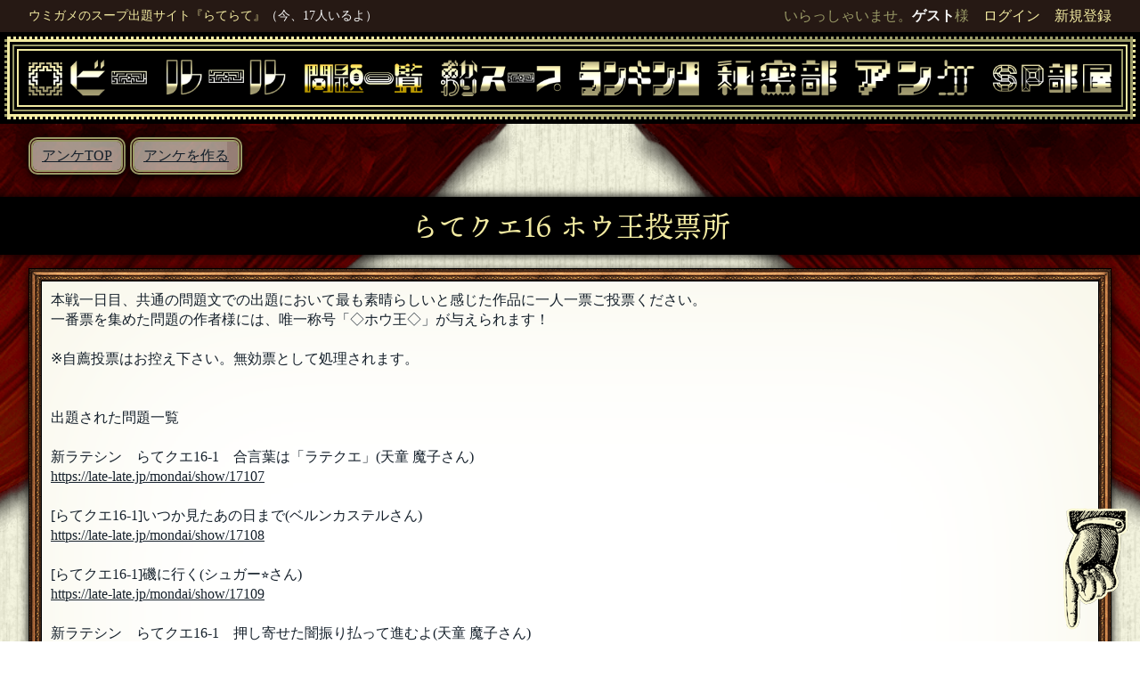

--- FILE ---
content_type: text/html; charset=UTF-8
request_url: https://late-late.jp/enquete/show/339
body_size: 7418
content:
<!DOCTYPE html PUBLIC "-//W3C//DTD XHTML 1.0 Transitional//EN" "http://www.w3.org/TR/xhtml1/DTD/xhtml1-transitional.dtd">
<html xmlns="http://www.w3.org/1999/xhtml">
<head>

<link rel="manifest" href="/manifest.json">
<link rel="apple-touch-icon" type="image/png" href="https://late-late.jp/img/PWA_icon-192.png">
<link rel="icon" type="image/png" href="https://late-late.jp/img/icon-192x192.png">

<meta name="apple-mobile-web-app-capable" content="yes">
<meta name="apple-mobile-web-app-status-bar-style" content="default">
<meta name="apple-mobile-web-app-title" content="らてらて">

<meta http-equiv="Content-Type" content="text/html; charset=utf-8" />
<meta name="google-site-verification" content="" />
<meta name="viewport" content="width=device-width">
<meta name='twitter:card' content='summary_large_image' />
<meta name='twitter:site' content='@suiheinet' />
<meta property='og:url' content='https://late-late.jp/enquete/show/339' />
<meta property='og:title' content='ウミガメのスープ出題サイト『らてらて』' />
<meta property='og:description' content='当サイトは全員参加型の水平思考クイズ「ウミガメのスープ」出題サイトです。出題者の考えた問題に、YES/NOで答えられる質問をし謎を解き明かしていきます。水平思考で謎を解き、物語の真相を解明しましょう。' />
<meta property='og:image' content='https://late-late.jp/img/collage.png' />
<title>ウミガメのスープ出題サイト『らてらて』</title><meta name="description" content="当サイトは全員参加型の水平思考クイズ「ウミガメのスープ」出題サイトです。出題者の考えた問題に、YES/NOで答えられる質問をし謎を解き明かしていきます。水平思考で謎を解き、物語の真相を解明しましょう。" />
<meta name="keywords" content="ウミガメのスープ,ウミガメ,スープ,水平思考,推理ゲーム" />
<meta http-equiv="content-script-type" content="text/javascript" />
<meta http-equiv="content-style-type" content="text/css" />

<link rel="stylesheet" href="https://cdnjs.cloudflare.com/ajax/libs/drawer/3.1.0/css/drawer.min.css">
<link rel="stylesheet" href="https://ajax.googleapis.com/ajax/libs/jqueryui/1.12.1/themes/smoothness/jquery-ui.css">
<link rel="stylesheet" href="https://cdnjs.cloudflare.com/ajax/libs/animate.css/4.0.0/animate.min.css">

<script src="https://ajax.googleapis.com/ajax/libs/jquery/1.11.3/jquery.min.js"></script>
<script src="https://ajax.googleapis.com/ajax/libs/jqueryui/1.12.1/jquery-ui.min.js"></script>
<script src="https://cdnjs.cloudflare.com/ajax/libs/iScroll/5.1.3/iscroll.min.js"></script>
<script src="https://cdnjs.cloudflare.com/ajax/libs/drawer/3.1.0/js/drawer.min.js"></script>
<script src="https://cdnjs.cloudflare.com/ajax/libs/twitter-bootstrap/3.3.5/js/bootstrap.min.js"></script>
<script src="https://cdnjs.cloudflare.com/ajax/libs/Chart.js/2.7.2/Chart.bundle.js"></script>


<link rel="stylesheet" type="text/css" href="/css/overhang.css"/>
<link rel="stylesheet" type="text/css" href="/css/farbtastic.css"/>
<script type="text/javascript" src="/js/overhang.js"></script>
<script type="text/javascript" src="/js/farbtastic.js"></script>
<script type="text/javascript" src="/js/common.js"></script>
<script type="text/javascript" src="/js/voice.js"></script>
<link rel="stylesheet" type="text/css" href="/css/import.css?20260124-1746"/><!--[if lt IE 9]>
    <script src="https://oss.maxcdn.com/html5shiv/3.7.2/html5shiv.min.js"></script>
    <script src="https://oss.maxcdn.com/respond/1.4.2/respond.min.js"></script>
<![endif]-->
<script type="text/javascript">
    <!--
        $(function() {
        //タグ編集
        $("#edit-tag button").click(function() {
            $("#edit-tag").load("/tag/edit_tag/339 #edit-tag");
            return false;
        });
    });
        // -->
    //AdobeFonts
  (function(d) {
    var config = {
      kitId: 'ywt6cxj',
      scriptTimeout: 3000,
      async: true
    },
    h=d.documentElement,t=setTimeout(function(){h.className=h.className.replace(/\bwf-loading\b/g,"")+" wf-inactive";},config.scriptTimeout),tk=d.createElement("script"),f=false,s=d.getElementsByTagName("script")[0],a;h.className+=" wf-loading";tk.src='https://use.typekit.net/'+config.kitId+'.js';tk.async=true;tk.onload=tk.onreadystatechange=function(){a=this.readyState;if(f||a&&a!="complete"&&a!="loaded")return;f=true;clearTimeout(t);try{Typekit.load(config)}catch(e){}};s.parentNode.insertBefore(tk,s)
  })(document);
</script>

<!-- Global site tag (gtag.js) - Google Analytics -->
<script async src="https://www.googletagmanager.com/gtag/js?id=UA-121997595-8"></script>
<script>
  window.dataLayer = window.dataLayer || [];
  function gtag() {dataLayer.push(arguments);}
  gtag('js', new Date());

  gtag('config', 'UA-121997595-8');
</script>
</head>
<body class="">
<div class='wrap-ad position-left frame-white'><center><a href='https://de-bono.net/'><img src="/img/ad_debono.jpg" class="img-responsive" alt=""/></a></center></div>
<div id='wrap'><div class='hedline-wrap'>
<div class='hedline'>
<div class='hedline-text'>
<div class='l text-small'><span><a href='/'>ウミガメのスープ出題サイト『らてらて』</a></span></div>
                    <div class="l text-small">
                        <span class="white">（今、17人いるよ）</span>
                    </div>
                <div class='r'><span class='himicha-hed l'></span>いらっしゃいませ。<b>ゲスト</b>様　<a href='/users/login'>ログイン</a>　<a href='/users/add'>新規登録</a></div>
</div>
<div class='clear'></div>
</div>
</div>
<div class='navigation-wrap'>
<div class='navigation-line-1'>
<div class='navigation-line-2'>
<div class='navigation-line-3'>
<div class='navigation '>
<a href='/mondai/lobby'><img src="/img/navi_lobby.png" class="navigation-box" alt=""/></a><a href='/main/rule'><img src="/img/navi_rule.png" class="navigation-box" alt=""/></a><a href='/mondai'><img src="/img/navi_mondai2.png" class="navigation-box" alt=""/></a><a href='/okawari'><img src="/img/navi_okawari.png" class="navigation-box" alt=""/></a><a href='/users/ranking'><img src="/img/navi_ranking.png" class="navigation-box" alt=""/></a><a href='/secret'><img src="/img/navi_secret.png" class="navigation-box" alt=""/></a><a href='/enquete'><img src="/img/navi_enquete.png" class="navigation-box" alt=""/></a><a href='/sp'><img src="/img/navi_sp.png" class="navigation-box" alt=""/></a><div class='clear'></div>
</div>
</div>
</div>
</div>
<div class='clear'></div>
</div>
<div class='curtain'><div class='sub-navi'>
<div class='subnavi'>
<a href='/enquete'>
アンケTOP
</a>
</div>
<div class='subnavi'>
<a href='/enquete/add'>
アンケを作る
</a>
</div>
<div class='clear'></div>
</div>

<div class='clear'></div>

<div id='content'>
<div class='black-bar'><h1>らてクエ16 ホウ王投票所</h1></div><div class='frame-white mb-10'>
本戦一日目、共通の問題文での出題において最も素晴らしいと感じた作品に一人一票ご投票ください。<br />
一番票を集めた問題の作者様には、唯一称号「◇ホウ王◇」が与えられます！<br />
<br />
※自薦投票はお控え下さい。無効票として処理されます。<br />
<br />
<br />
出題された問題一覧<br />
<br />
新ラテシン　らてクエ16-1　合言葉は「ラテクエ」(天童 魔子さん)<br />
<a href="https://late-late.jp/mondai/show/17107">https://late-late.jp/mondai/show/17107</a><br />
<br />
[らてクエ16-1]いつか見たあの日まで(ベルンカステルさん)<br />
<a href="https://late-late.jp/mondai/show/17108">https://late-late.jp/mondai/show/17108</a><br />
<br />
[らてクエ16-1]磯に行く(シュガー⭐さん)<br />
<a href="https://late-late.jp/mondai/show/17109">https://late-late.jp/mondai/show/17109</a><br />
<br />
新ラテシン　らてクエ16-1　押し寄せた闇振り払って進むよ(天童 魔子さん)<br />
<a href="https://late-late.jp/mondai/show/17110">https://late-late.jp/mondai/show/17110</a><br />
<br />
新ラテシン　らてクエ16-1　見た目は子供の名スナイパー(天童 魔子さん)<br />
<a href="https://late-late.jp/mondai/show/17111">https://late-late.jp/mondai/show/17111</a><br />
<br />
[らてクエ16-1]イリュージョニスト(マイけ～るさん)<br />
<a href="https://late-late.jp/mondai/show/17114">https://late-late.jp/mondai/show/17114</a><br />
<br />
[らてクエ16-1]狼煙は何処に上がるやら(ごらんしんさん)<br />
<a href="https://late-late.jp/mondai/show/17115">https://late-late.jp/mondai/show/17115</a><br />
<br />
[らてクエ16-1]千里の道も一本から(「マクガフィン」さん)<br />
<a href="https://late-late.jp/mondai/show/17117">https://late-late.jp/mondai/show/17117</a><br />
<br><br><b>回答期限</b>：07月31日(日)まで<br>
<b>オプション</b>：<br>「期限を過ぎないと結果が見られない」<br>「アンケート作成者にしか回答者の名前は分からない（名無し設定の場合は作成者にも分かりません）」<br>「名無し不可」<br></div>
<div class='frame-white mb-10 text-big3 align-c'>
「回答締め切り」です。</div>
<a class="twitter text-big3 decoration-none" href="https://twitter.com/share?text=アンケート「らてクエ16 ホウ王投票所」をシェア！%0a%0aウミガメのスープ出題サイト『らてらて』%0a&url=https://late-late.jp/enquete/show/339&hashtags=らてらてアンケート"
    onClick="window.open(encodeURI(decodeURI(this.href)), 'tweetwindow', 'width=650, height=470, personalbar=0, toolbar=0, scrollbars=1, sizable=1'); return false;" rel="nofollow" class="twitter-link">
<img src="/img/twitter_btn.png" class="img-responsive inline-block" alt=""/>このアンケートをシェアしよう！</a>
<div class='frame-white mb-10'>
<div class='border mb-10'>
<div class='text-big2 align-c mt-10 mb-10'>本選1日目の中で、最も素晴らしいと思った問題はどれですか？<br />
以下から1つをお選びください！</div><button class='sort-btn-0 mb-10 mr-5'>多い順にソート</button>
<button class='toggle-all mb-10'>名前をオープン</button>
<ul id='myList-0' data-sort='0'>
<li data-num='0' data-num2='0' class='bubble mb-10'>
<div class='hide-all mb-10'>
<div class='clear'></div>
</div><div class=''>「<b>新ラテシン　らてクエ16-1　合言葉は「ラテクエ」(天童 魔子さん)</b>」<b>0</b>票（0％）</div>
<div class='gauge-wrap '><div class='gauge' style='width:0%;'></div></div></li>
<li data-num='0' data-num2='1' class='bubble mb-10'>
<div class='hide-all mb-10'>
<div class='clear'></div>
</div><div class=''>「<b>[らてクエ16-1]いつか見たあの日まで(ベルンカステルさん)</b>」<b>0</b>票（0％）</div>
<div class='gauge-wrap '><div class='gauge' style='width:0%;'></div></div></li>
<li data-num='0' data-num2='2' class='bubble mb-10'>
<div class='hide-all mb-10'>
<div class='clear'></div>
</div><div class=''>「<b>[らてクエ16-1]磯に行く(シュガー⭐さん)</b>」<b>0</b>票（0％）</div>
<div class='gauge-wrap '><div class='gauge' style='width:0%;'></div></div></li>
<li data-num='0' data-num2='3' class='bubble mb-10'>
<div class='hide-all mb-10'>
<div class='clear'></div>
</div><div class=''>「<b>新ラテシン　らてクエ16-1　押し寄せた闇振り払って進むよ(天童 魔子さん)</b>」<b>0</b>票（0％）</div>
<div class='gauge-wrap '><div class='gauge' style='width:0%;'></div></div></li>
<li data-num='0' data-num2='4' class='bubble mb-10'>
<div class='hide-all mb-10'>
<div class='clear'></div>
</div><div class=''>「<b>新ラテシン　らてクエ16-1　見た目は子供の名スナイパー(天童 魔子さん)</b>」<b>0</b>票（0％）</div>
<div class='gauge-wrap '><div class='gauge' style='width:0%;'></div></div></li>
<li data-num='0' data-num2='5' class='bubble mb-10'>
<div class='hide-all mb-10'>
<div class='clear'></div>
</div><div class=''>「<b>[らてクエ16-1]イリュージョニスト(マイけ～るさん)</b>」<b>0</b>票（0％）</div>
<div class='gauge-wrap '><div class='gauge' style='width:0%;'></div></div></li>
<li data-num='0' data-num2='6' class='bubble mb-10'>
<div class='hide-all mb-10'>
<div class='clear'></div>
</div><div class=''>「<b>[らてクエ16-1]狼煙は何処に上がるやら(ごらんしんさん)</b>」<b>0</b>票（0％）</div>
<div class='gauge-wrap '><div class='gauge' style='width:0%;'></div></div></li>
<li data-num='100' data-num2='7' class='bubble mb-10'>
<div class='hide-all mb-10'>
<div class='vertical-set l mb-5 mr-10'>
<div class='badge-frame badge-frame-minimini mr-5 vertical-c' style='background-color:'><img src="/img/badge/anonymous_1.png" class="badge" style="background-color:" alt=""/></div><div class='vertical-c'></div></div>
<div class='vertical-set l mb-5 mr-10'>
<div class='badge-frame badge-frame-minimini mr-5 vertical-c' style='background-color:'><img src="/img/badge/anonymous_1.png" class="badge" style="background-color:" alt=""/></div><div class='vertical-c'></div></div>
<div class='vertical-set l mb-5 mr-10'>
<div class='badge-frame badge-frame-minimini mr-5 vertical-c' style='background-color:'><img src="/img/badge/anonymous_1.png" class="badge" style="background-color:" alt=""/></div><div class='vertical-c'></div></div>
<div class='clear'></div>
</div><div class=''>「<b>[らてクエ16-1]千里の道も一本から(「マクガフィン」さん)</b>」<b>3</b>票（100％）</div>
<div class='gauge-wrap '><div class='gauge' style='width:100%;'></div></div></li>
<li data-num='0' data-num2='8' class='bubble mb-10'>
<div class='hide-all mb-10'>
<div class='clear'></div>
</div><div class=''>「<b>このアンケート設置後に出題された問題</b>」<b>0</b>票（0％）</div>
<div class='gauge-wrap '><div class='gauge' style='width:0%;'></div></div></li>
</ul>
</div>
<div class='border mb-10'>
<div class='text-big2 align-c mt-10 mb-10'>「このアンケート設置後に出題された問題」を選んだ方にお聞きします。<br />
それはどの問題ですか？タイトルと出題者名をお書きください。</div><div class='bubble mb-10 scroll'>
</div>
</div>
<div class='border mb-10'>
<div class='text-big2 align-c mt-10 mb-10'>その問題に投票した理由をお書きください。<br />
どれを選んだか分かるように、タイトルや出題者名などを併記して頂けると助かります</div><div class='bubble mb-10 scroll'>
<div class='row-bottomline mb-10'>
<div class='vertical-set'>
<div class='badge-frame badge-frame-minimini mr-5' style='background-color:'><img src="/img/badge/anonymous_1.png" class="badge" style="background-color:" alt=""/></div><div class='vertical-c'>
「<span class='text-overflow'>千里の道も一本から(「マクガフィン」さん)<br />
<br />
問題文の記述が嘘にならず、うまくトリックに利用していると思いました。<br />
納得感も高いです。</span>」</div></div><div class='clear'></div>
</div>
<div class='row-bottomline mb-10'>
<div class='vertical-set'>
<div class='badge-frame badge-frame-minimini mr-5' style='background-color:'><img src="/img/badge/anonymous_1.png" class="badge" style="background-color:" alt=""/></div><div class='vertical-c'>
「<span class='text-overflow'>マクガフィンさんの問題です！<br />
シンプルに一番現実性と納得度が高かったからです<br />
<br />
シュガーさんのと迷いましたが今回は納得度重視にしました</span>」</div></div><div class='clear'></div>
</div>
<div class='row-bottomline mb-10'>
<div class='vertical-set'>
<div class='badge-frame badge-frame-minimini mr-5' style='background-color:'><img src="/img/badge/anonymous_1.png" class="badge" style="background-color:" alt=""/></div><div class='vertical-c'>
「<span class='text-overflow'>マクガフィンさん！<br />
<br />
問題文と解説の整合性が1番取れてるなと感じました！<br />
きれいでした〜。</span>」</div></div><div class='clear'></div>
</div>
</div>
</div>
<div class='border mb-10'>
<div class='text-big2 align-c mt-10 mb-10'>本選1日目についてご自由にお書きください。<br />
（出題された問題への総評、お題問題文についてなど）</div><div class='bubble mb-10 scroll'>
<div class='row-bottomline mb-10'>
<div class='vertical-set'>
<div class='badge-frame badge-frame-minimini mr-5' style='background-color:'><img src="/img/badge/anonymous_1.png" class="badge" style="background-color:" alt=""/></div><div class='vertical-c'>
「<span class='text-overflow'>はっきりと解きたいと思う謎が明示されている一方（あるいはだからこそ？）なかなか癖のある問題文だと思いました<br />
「なかなか救助が来ないのはそのせいだと気がついた」という問いかけも上手く解説を考えなければ難しい…！　と感じましたが、どの問題も上手に回収できており、さすがだなと感じました。<br />
<br />
具体的に、ですが、洞窟の壁に字を書いて日付を数えるという行為自体が救助隊の捜索が男の元まで届かなかったというものもありましたが、<br />
そこから派生して字を書くことが間接的に救助されないことにつながったり、「そ」のせいにするというびっくりの発想だったりと今回も楽しませていただきました！</span>」</div></div><div class='clear'></div>
</div>
</div>
</div>
<div class='border mb-10'>
<div class='text-big2 align-c mt-10 mb-10'>本選2日目についてご自由にお書きください。<br />
（出題された問題への総評、お題キーワードについてなど）</div><div class='bubble mb-10 scroll'>
<div class='row-bottomline mb-10'>
<div class='vertical-set'>
<div class='badge-frame badge-frame-minimini mr-5' style='background-color:'><img src="/img/badge/anonymous_1.png" class="badge" style="background-color:" alt=""/></div><div class='vertical-c'>
「<span class='text-overflow'>はじめアンケートで選ばれた問題しか使用したらダメなのだと誤解してました💦<br />
<br />
この形式での参加は初めてだったので楽しかったです～<br />
<br />
やはり二日目は主催者の裁量で色々変わっていくのが楽しいと思います！</span>」</div></div><div class='clear'></div>
</div>
</div>
</div>
<div class='border mb-10'>
<div class='text-big2 align-c mt-10 mb-10'>ご投票ありがとうございました。<br />
最後にらてクエ全体について、ご意見・ご感想などありましたらお書きください。</div><div class='bubble mb-10 scroll'>
<div class='row-bottomline mb-10'>
<div class='vertical-set'>
<div class='badge-frame badge-frame-minimini mr-5' style='background-color:'><img src="/img/badge/anonymous_1.png" class="badge" style="background-color:" alt=""/></div><div class='vertical-c'>
「<span class='text-overflow'>きっとくりすさん運営お疲れ様でした！</span>」</div></div><div class='clear'></div>
</div>
<div class='row-bottomline mb-10'>
<div class='vertical-set'>
<div class='badge-frame badge-frame-minimini mr-5' style='background-color:'><img src="/img/badge/anonymous_1.png" class="badge" style="background-color:" alt=""/></div><div class='vertical-c'>
「<span class='text-overflow'>きっとくりすさん、主催お疲れさまでした！<br />
出題された皆様もお疲れさまでしたー。</span>」</div></div><div class='clear'></div>
</div>
</div>
</div>
</div>
<script type="text/javascript">
<!--
$(function(){
    $('.hide-all').hide();
    $('.toggle-all').on("click", function() {
        $('.hide-all').slideToggle();
    });

    function escapeSelectorString(val){
      return val.replace(/[ !"#$%&'()*+,.\/:;< => ?@\[\\\]^`{|}~]/g, "\\$&");
    }
    var count = 500;
    $('.text_overflow').each(function() {
        var thisText = $(this).text();
        var textLength = thisText.length;
        if (textLength > count) {
            var showText = thisText.substring(0, count);
            var hideText = thisText.substring(count, textLength);
            var insertText = showText;
            insertText += '<span class="overflow-omit">…</span>';
            insertText += '<a href="" class="gray overflow-more">もっと見る</a>';
            insertText += '<span class="overflow-hide">' + hideText + '</span>';
            $(this).html(insertText);
        };
    });
    $('.text-overflow .overflow-hide').hide();
    $('.text-overflow .overflow-more').click(function() {
        $(this).hide()
        .next('.overflow-hide').fadeIn()
        .next('.overflow-omit').hide();
        return false;
    });
    	//ソート順変更
        	$('.sort-btn-0').click(function(){
            var sort_flg = $('#myList-0').attr('data-sort');
            if(sort_flg == '0'){
                $('#myList-0').attr('data-sort','1');
                $('.sort-btn-0').text("ソートをリセット");
            } else {
                $('#myList-0').attr('data-sort','0');
                $('.sort-btn-0').text("多い順にソート");
            }
    		//li要素を取得して並び替え
    		var $elements = $('ul#myList-0 > li').sort(function(a , b){
    			//★カスタムデータ属性の値を参照
                if(sort_flg == '0'){
        			var aa = $(a).data('num');
        			var bb = $(b).data('num');
                } else {
        			var aa = $(a).data('num2');
        			var bb = $(b).data('num2');
                }
    			//昇順ソート。不等号を逆にすることで降順にできる。
                if(sort_flg == '0'){
        			if(aa < bb){
        				return 1;
        			}else if( aa > bb){
        				return -1;
        			}
                } else {
        			if(aa > bb){
        				return 1;
        			}else if( aa < bb){
        				return -1;
        			}
                }
    			return 0;
    		});

    		//リスト（ulの中のli）を全て削除
    		$('ul#myList-0').empty();

    		//並び替えた順にliを追加する
    		$elements.each(function(){
    			$('ul#myList-0').append($(this));

     		});
            if(sort_flg == '0'){
                sort_flg = 1;
            } else {
                sort_flg = 0;
            }
    	});
    });
// -->
</script>

</div>
<div id="footwrap">
    <div id="foothed">
        <img src="/img/cindy_nesoberi2.png" class="cindy-left" alt=""/>        <img src="/img/cindy.png" class="cindy-right" alt=""/>    </div>
    <div id="fw">
    <div id="footer">
        <div class='align-c mb-30'><img src="/img/twitter_default.png" class="m-10" alt=""/><span class='text-big2'>管理人：上杉</span>
</div><center>                <div class='clear'></div>
                <div class='frame-black black-background mt-30'><a class='text-big1' href='https://sui-hei.fanbox.cc/'><span>らてらてを支援する</span></a>
</div></center>    </div>
    <div class='frame-black black-background l-over-None'><a class='l text-big2' href='https://de-bono.net'>1人プレイ用ウミガメ<span>『デボノ』</span></a><a class='r text-big2' href='http://sui-hei.net'>3万問のウミガメ<span>『ラテシン』</span></a><div class='clear'></div>
</div></div>
</div>

</div>
<div class='wrap-ad position-right frame-white'><center><a href='http://sui-hei.net/'><img src="/img/ad.png" class="img-responsive" alt=""/></a></center></div>
<div class='clear'></div>
<script type="text/javascript">
    <!--
    window.onload = () => {
      const adspace = document.querySelector("#adspace");
      if( adspace.clientHeight === 0 ){
        // ダイアログを表示
        $('#caution').show();
      }
    }

    $('.hide').hide();
    $('.toggle').on('click', function() {
        $(this).siblings('.hide').slideToggle(500);
        $(this).siblings('.hide2').hide(500);
    });
    //すぐ下のhideをあれするやつ
    $(function() {
       $('.more-hide').hide();
       $(".more-toggle").on("click", function() {
           $(this).next('.more-hide').slideToggle(500);
       });
    });
    $('.confirm').on('click', function() {
        if(!confirm('本当に実行しますか？')) {
            return false;
        }else{
            return true;
        }
    });
      $(document).ready(function() {
           $('.drawer').drawer();
      });
     var ele = document.getElementById('flashMessage').innerHTML;
     if (ele) {
         $("body").overhang({
           custom: true, // success, error, info, warnの四種類
           message: ele, // 表示されるメッセージ
           duration: 3,
            textColor: "#f3eba2", // テキストの色
            primary: "#261914", // 上段の色
            accent: "#a0171a", // 下段の色
           // closeConfirm: true // このオプションを指定するとcloseボタンが表示されます
         });
     }
    // -->
</script>
<div id='top' class='topBtn'><a href='#wrap'><img src="/img/topBtn.png" class="" alt=""/></a></div><div id='top' class='bottomBtn'><a href='#wrap'><img src="/img/bottomBtn.png" class="" alt=""/></a></div></body>
</html>
